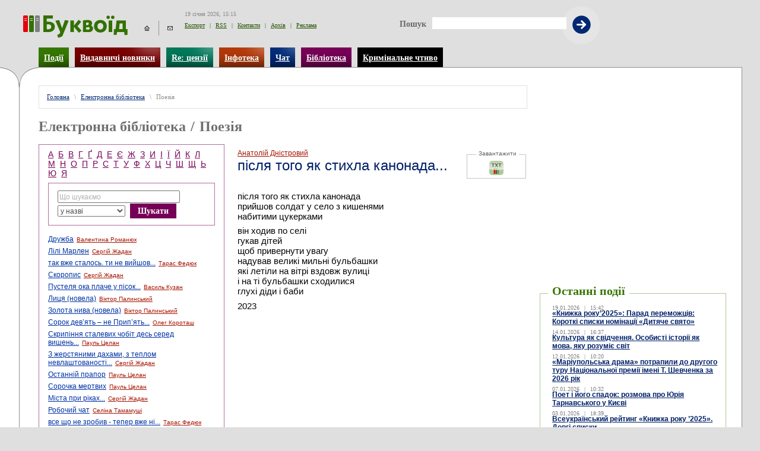

--- FILE ---
content_type: text/html; charset=windows-1251
request_url: http://bukvoid.com.ua/library/anatoliy_dnistroviy/pislya_togo_yak_stihla_kanonada.../
body_size: 8363
content:
<!DOCTYPE html PUBLIC "-//W3C//DTD XHTML 1.0 Transitional//EN" "http://www.w3.org/TR/xhtml1/DTD/xhtml1-transitional.dtd">
<html xmlns="http://www.w3.org/1999/xhtml">
<head>
<meta http-equiv="Content-Type" content="text/html; charset=windows-1251" />
<title>Буквоїд</title>
	<meta name="description" content="Найбільш актуальні події в сфері української літератури. Вся інформація про українських письменників, видавництва, літературні агентства й видавців, а також усе про книжкові мережі й магазини України. Онлайн-бібліотека українських авторів." />
	<meta name="abstract" content="Найбільш актуальні події в сфері української літератури. Вся інформація про українських письменників, видавництва, літературні агентства й видавців, а також усе про книжкові мережі й магазини України. Онлайн-бібліотека українських авторів." />
	<meta name="keywords" content="українська література письменник поет видавництво агентство агент видавець книжкова мережа магазин бібліотека автор украинская литература автор писатель поэт издательство литературное агентство агент издатель издательство книжная сеть магазин онлайн-библиотека произведение" />
	<meta name="page-topic" content="Буквоїд" /> 
	<meta name="title" content="Буквоїд" />
	<meta http-equiv="Cache-control" content="no-cache, must-revalidate" />
	<meta http-equiv="Expires" content="Thu, 01 Jan 1970 00:00:01 GMT" />
	<meta http-equiv="Pragma" content="no cache">
	<link rel="stylesheet" type="text/css" href="/main.css" />
	<link rel="shortcut icon" href="/favicon.ico"> 
	<script type="text/javascript" src="/_js/yahoo-dom-event.js"></script>
	<script type="text/javascript" src="/_js/connection.js"></script>
	<script type="text/javascript" src="/_js/animation.js"></script> 
	<script type="text/javascript" src="/_js/common.js"></script>  
	<script type="text/javascript" src="/_js/overlib_mini.js"></script>  
<script language="javascript"> 
<!-- 
if (navigator.appName == "Opera") 
	{ document.write('<style>@import "/opera.css"</style>') }
//-->
</script>
	<link rel="alternate" type="application/rss+xml" title="RSS (повна стрічка)" href="http://bookvoid.com.ua/export/rss/all.xml" />
	<meta name='yandex-verification' content='5264f6de485457c0' />
</head>
<body id="body">
<div style="text-align:center;margin:0;">
<!-- kokotuha was here //-->  
</div>
<dl class="icon-links">
 <dd><a href="/"><img src="/_img/icon-home.gif" width="38" height="25" /></a></dd>
 <dt><a href="/contact/"><img src="/_img/icon-mail.gif" width="38" height="25" /></a></dt>
</dl>
<div id="overDiv" style="position:absolute; visibility:hidden; z-index:1000;width:150px;"></div>
<div class="top clear">
 <dl>
 <dd class="logo">
  <a href="/"><img src="/_img/logo.gif" width="176" height="38" /></a>
 </dd>
 <dd class="links">
  <dl>
   <dt>
<nobr><script language="JavaScript">
<!--
var Da = new Date();
var dD = Da.getDate()<10?'0'+Da.getDate():Da.getDate();
var mM = Da.getMonth();
var Yy = Da.getFullYear();
var Hh = Da.getHours()<10?'0'+Da.getHours():Da.getHours();
var iI = Da.getMinutes()<10?'0'+Da.getMinutes():Da.getMinutes();
var dOW = Da.getDay();
var wdn = Array("Неділя","Понеділок","Вівторок","Середа","Четверг","П'ятниця","Субота");
var mnn = Array('січня','лютого','березня','квітня','травня','червня','липня','серпня','вересня','жовтня','листопада','грудня');
document.write(dD+" "+mnn[mM]+" "+Yy+', '+Hh+':'+iI);
//-->
</script></nobr>
	</dt>
   <dd><a href="/export/">Експорт</a></dd>
   <dd><span class="pipe">|</span><a href="/rss/">RSS</a></dd>
   <dd><span class="pipe">|</span><a href="/contact/">Контакти</a></dd>
   <dd><span class="pipe">|</span><a href="/archive/">Архів</a></dd>
   <dd><span class="pipe">|</span><a href="/advertize/">Реклама</a></dd>
  
  </dl>
 </dd>
 <dd class="search">
<form action="/search/" method="GET" onsubmit="if(search.value=='') {alert('Введіть декілька символів для пошуку!'); search.focus(); return false;} return true;" style="display:inline;">Пошук<input type="text" name="search" /><input type="submit" value="" class="submit" alt="Пошук" /></form>  
 </dd>
 </dl>
</div>
<dl class="menu clear">
 <dd class="p1"><a href="/events/">Події</a></dd>
 <dd class="p2"><a href="/news/">Видавничі новинки</a></dd>
 <dd class="p3"><a href="/reviews/">Re: цензії</a></dd>
 <dd class="p4"><a href="/info/">Інфотека</a></dd>
 <dd class="p5"><a href="/chat/">Чат</a></dd>
 <dd class="p6"><a href="/library/">Бібліотека</a></dd>
 <!-- <dd class="p8"><a href="/shop/">Магазин</a></dd> -->
 <dd class="p10"><a href="/criminal/" target="_blank">Кримінальне чтиво</a></dd>
 <!-- <dd class="p9"><noindex><a href="http://bookland.com" target="_blank" rel="nofollow">Bookland</a></noindex></dd> -->
</dl>  
<div style="padding-right:30px;">
<div class="main">
<div class="main-line">
	<img src="/_img/book-top.gif" width="68" height="34" class="book-top" />
	<div class="clear">
		<div class="column-1 column-nm">
			<div class="column-1-in">
				<div class="status">
					<a href="/">Головна</a><span class="pipe">\</span><a href="/library/">Електронна бібліотека</a><span class="pipe">\</span>Поезія
				</div>
				<div class="h-m4">
					<h1>Електронна бібліотека<span class="pipe">/</span>Поезія</h1>
				</div>
			</div>    
			<div class="column-4-in column">
<div class="bordered-block-4 search-form sf2 alphabet clear">
 <div class="clear">
<a href="/library/search/?let=А">А</a>
<a href="/library/search/?let=Б">Б</a>
<a href="/library/search/?let=В">В</a>
<a href="/library/search/?let=Г">Г</a>
<a href="/library/search/?let=Ґ">Ґ</a>
<a href="/library/search/?let=Д">Д</a>
<a href="/library/search/?let=Е">Е</a>
<a href="/library/search/?let=Є">Є</a>
<a href="/library/search/?let=Ж">Ж</a>
<a href="/library/search/?let=З">З</a>
<a href="/library/search/?let=И">И</a>
<a href="/library/search/?let=І">І</a>
<a href="/library/search/?let=Ї">Ї</a>
<a href="/library/search/?let=Й">Й</a>
<a href="/library/search/?let=К">К</a>
<a href="/library/search/?let=Л">Л</a>
<a href="/library/search/?let=М">М</a>
<a href="/library/search/?let=Н">Н</a>
<a href="/library/search/?let=О">О</a>
<a href="/library/search/?let=П">П</a>
<a href="/library/search/?let=Р">Р</a>
<a href="/library/search/?let=С">С</a>
<a href="/library/search/?let=Т">Т</a>
<a href="/library/search/?let=У">У</a>
<a href="/library/search/?let=Ф">Ф</a>
<a href="/library/search/?let=Х">Х</a>
<a href="/library/search/?let=Ц">Ц</a>
<a href="/library/search/?let=Ч">Ч</a>
<a href="/library/search/?let=Ш">Ш</a>
<a href="/library/search/?let=Щ">Щ</a>
<a href="/library/search/?let=Ь">Ь</a>
<a href="/library/search/?let=Ю">Ю</a>
<a href="/library/search/?let=Я">Я</a>
 </div>
<form name="frm" action="/library/search/" method="get" onsubmit="if(search.value=='') {alert('Введіть декілька символів для пошуку!'); search.focus(); return false;} return true;" style="display:inline;">
	 <div class="bordered-block-4 search-form sf2 clear">
     <dl>
      <dd><input type="text" name="search" value="Що шукаємо" onfocus="if(this.value=='Що шукаємо') this.value=''" onblur="if(this.value=='') this.value='Що шукаємо'" /></dd>
     </dl>
     <dl>
      <dd>
       <select name="area">
        <option value="title">у назві</option>
        <option value="author">по авторові</option>
        <option value="content">у змісті</option>
        <option value="all">скрізь</option>
       </select>
      </dd>
     </dl>
     <dl>
      <dd><input type="submit" value="Шукати" class="submit" /></dd>
     </dl>
    </div>
</form>
 <dl class="list-12px type-6" style="padding-top:14px;">
<dd><a href="/library/valentina_romanyuk/druzhba/">Дружба</a><span><a href="/library/valentina_romanyuk/">Валентина Романюк</a></span></dd>
<dd><a href="/library/sergiy_zhadan/lili_marlen/">Лілі Марлен</a><span><a href="/library/sergiy_zhadan/">Сергій Жадан</a></span></dd>
<dd><a href="/library/taras_fedyuk/tak_vzhe_stalos._ti_ne_viyshov.../">так вже сталось. ти не вийшов...</a><span><a href="/library/taras_fedyuk/">Тарас Федюк</a></span></dd>
<dd><a href="/library/sergiy_zhadan/skoropis/">Скоропис</a><span><a href="/library/sergiy_zhadan/">Сергій Жадан</a></span></dd>
<dd><a href="/library/vasil_kuzan/pustelya_oka_plache_u_pisok.../">Пустеля ока плаче у пісок...</a><span><a href="/library/vasil_kuzan/">Василь Кузан</a></span></dd>
<dd><a href="/library/viktor_palinskiy/litsya_novela/">Лиця (новела)</a><span><a href="/library/viktor_palinskiy/">Віктор Палинський</a></span></dd>
<dd><a href="/library/viktor_palinskiy/zolota_niva_novela/">Золота нива (новела)</a><span><a href="/library/viktor_palinskiy/">Віктор Палинський</a></span></dd>
<dd><a href="/library/oleg_korotash/sorok_devyat_-_ne_pripyat.../">Сорок дев’ять – не Прип’ять...</a><span><a href="/library/oleg_korotash/">Олег Короташ</a></span></dd>
<dd><a href="/library/paul_tselan/skripinnya_stalevih_chobit_des_sered_vishen.../">Скрипіння сталевих чобіт десь серед вишень...</a><span><a href="/library/paul_tselan/">Пауль Целан</a></span></dd>
<dd><a href="/library/sergiy_zhadan/z_zherstyanimi_dahami_z_teplom_nevlashtovanosti.../">З жерстяними дахами, з теплом невлаштованості...</a><span><a href="/library/sergiy_zhadan/">Сергій Жадан</a></span></dd>
<dd><a href="/library/paul_tselan/ostanniy_prapor/">Останній прапор</a><span><a href="/library/paul_tselan/">Пауль Целан</a></span></dd>
<dd><a href="/library/paul_tselan/sorochka_mertvih/">Сорочка мертвих</a><span><a href="/library/paul_tselan/">Пауль Целан</a></span></dd>
<dd><a href="/library/sergiy_zhadan/mista_pri_rikah.../">Міста при ріках...</a><span><a href="/library/sergiy_zhadan/">Сергій Жадан</a></span></dd>
<dd><a href="/library/selina_tamamushi/robochiy_chat/">Робочий чат</a><span><a href="/library/selina_tamamushi/">Селіна Тамамуші</a></span></dd>
<dd><a href="/library/taras_fedyuk/vse_shcho_ne_zrobiv_-_teper_vzhe_ni.../">все що не зробив - тепер вже ні...</a><span><a href="/library/taras_fedyuk/">Тарас Федюк</a></span></dd>
<dd><a href="/library/taras_fedyuk/shablya_siva_svit_irzhaviy.../">шабля сива світ іржавий...</a><span><a href="/library/taras_fedyuk/">Тарас Федюк</a></span></dd>
<dd><a href="/library/taras_fedyuk/zustrinemos_v_kiievi_mila_nedivlyachis_na.../">зустрінемось в києві мила недивлячись на...</a><span><a href="/library/taras_fedyuk/">Тарас Федюк</a></span></dd>
<dd><a href="/library/oleg_kotsarev/vash_plyazh_nash_plyazh_vash/">ВАШ ПЛЯЖ НАШ ПЛЯЖ ВАШ</a><span><a href="/library/oleg_kotsarev/">Олег Коцарев</a></span></dd>
<dd><a href="/library/oleg_kotsarev/tato_prosiv_zayti.../">тато просив зайти...</a><span><a href="/library/oleg_kotsarev/">Олег Коцарев</a></span></dd>
<dd><a href="/library/oleg_kotsarev/bile_svitlo_tila.../">біле світло тіла...</a><span><a href="/library/oleg_kotsarev/">Олег Коцарев</a></span></dd>
<dd><a href="/library/oleg_kotsarev/pochinayetsya/">ПОЧИНАЄТЬСЯ</a><span><a href="/library/oleg_kotsarev/">Олег Коцарев</a></span></dd>
<dd><a href="/library/oleg_kotsarev/dobre_azh_divno.../">добре аж дивно...</a><span><a href="/library/oleg_kotsarev/">Олег Коцарев</a></span></dd>
<dd><a href="/library/oleg_kotsarev/obyekt_vognik/">ОБ’ЄКТ ВОГНИК</a><span><a href="/library/oleg_kotsarev/">Олег Коцарев</a></span></dd>
<dd><a href="/library/oleg_kotsarev/kolir/">КОЛІР?</a><span><a href="/library/oleg_kotsarev/">Олег Коцарев</a></span></dd>
<dd><a href="/library/oleg_kotsarev/zhitniy_kit/">ЖИТНІЙ КИТ</a><span><a href="/library/oleg_kotsarev/">Олег Коцарев</a></span></dd>
<dd><a href="/library/oleg_kotsarev/brati_smittya/">БРАТИ СМІТТЯ</a><span><a href="/library/oleg_kotsarev/">Олег Коцарев</a></span></dd>
<dd><a href="/library/oleg_kotsarev/portret_kafe_zzadu/">ПОРТРЕТ КАФЕ ЗЗАДУ</a><span><a href="/library/oleg_kotsarev/">Олег Коцарев</a></span></dd>
<dd><a href="/library/oleg_kotsarev/zaydit_zayizdit/">ЗАЙДІТЬ ЗАЇЗДІТЬ</a><span><a href="/library/oleg_kotsarev/">Олег Коцарев</a></span></dd>
<dd><a href="/library/sergiy_zhadan/htos_sprobuie_prodati_tse_yak_peremogu.../">Хтось спробує продати це як перемогу...</a><span><a href="/library/sergiy_zhadan/">Сергій Жадан</a></span></dd>
<dd><a href="/library/sergiy_zhadan/nerozbirlivo_i_nechitko.../">Нерозбірливо і нечітко...</a><span><a href="/library/sergiy_zhadan/">Сергій Жадан</a></span></dd>
<dd><a href="/library/yuriy_gundariev/triumfalna_arka/">Тріумфальна арка</a><span><a href="/library/yuriy_gundariev/">Юрій Гундарєв</a></span></dd>
<dd><a href="/library/yuriy_gundariev/chuttya/">Чуття</a><span><a href="/library/yuriy_gundariev/">Юрій Гундарєв</a></span></dd>
<dd><a href="/library/yuriy_gundariev/muza/">Муза</a><span><a href="/library/yuriy_gundariev/">Юрій Гундарєв</a></span></dd>

 </dl>
</div>
  
			</div>
			<div class="column-5-in column">
				<div class="text-block">
<div style="margin-bottom:8px;">
  
</div>
					<div class="author"><a href="/library/anatoliy_dnistroviy/">Анатолій Дністровий</a></div>
					<div class="name"><a href="./">після того як стихла канонада...</a></div>
					<div class="download-but">
						<div class="download-block bb-tm type-2">
							<h6>Завантажити</h6>
							<a href="/library/_txt/anatoliy_dnistroviy/pislya_togo_yak_stihla_kanonada.../"><img src="/_img/but_txt.jpg" width="24" height="24" /></a>
							<a href="/library/_fb2/anatoliy_dnistroviy/pislya_togo_yak_stihla_kanonada.../" class="is_hidden"><img src="/_img/but_fb2.jpg" width="24" height="24" /></a>
						</div>
					</div>


					<p><div class="x11i5rnm xat24cr x1mh8g0r x1vvkbs xtlvy1s x126k92a" style="margin: 0.5em 0px 0px; overflow-wrap: break-word; white-space-collapse: preserve; font-family: system-ui, -apple-system, &acute;system-ui&acute;, &acute;.SFNSText-Regular&acute;, sans-serif; color: #050505; font-size: 15px;">
<div style="font-family: inherit;" dir="auto">після того як стихла канонада</div>
<div style="font-family: inherit;" dir="auto">прийшов солдат у село з кишенями</div>
<div style="font-family: inherit;" dir="auto">набитими цукерками</div>
</div>
<div class="x11i5rnm xat24cr x1mh8g0r x1vvkbs xtlvy1s x126k92a" style="margin: 0.5em 0px 0px; overflow-wrap: break-word; white-space-collapse: preserve; font-family: system-ui, -apple-system, &acute;system-ui&acute;, &acute;.SFNSText-Regular&acute;, sans-serif; color: #050505; font-size: 15px;">
<div style="font-family: inherit;" dir="auto">він <span style="font-family: inherit;"><a></a></span>ходив по селі</div>
<div style="font-family: inherit;" dir="auto">гукав дітей</div>
<div style="font-family: inherit;" dir="auto">щоб привернути увагу</div>
<div style="font-family: inherit;" dir="auto">надував великі мильні бульбашки</div>
<div style="font-family: inherit;" dir="auto">які летіли на вітрі вздовж вулиці</div>
<div style="font-family: inherit;" dir="auto">і на ті бульбашки сходилися</div>
<div style="font-family: inherit;" dir="auto">глухі діди і баби</div>
</div>
<div class="x11i5rnm xat24cr x1mh8g0r x1vvkbs xtlvy1s x126k92a" style="margin: 0.5em 0px 0px; overflow-wrap: break-word; white-space-collapse: preserve; font-family: system-ui, -apple-system, &acute;system-ui&acute;, &acute;.SFNSText-Regular&acute;, sans-serif; color: #050505; font-size: 15px;">
<div style="font-family: inherit;" dir="auto">2023</div>
</div></p>
					<p><a href="1.html" class="is_hidden">читати</a></p>


				</div>
			</div>
		</div>
		<div class="column-2 column">
			<div class="banner-240x350" align="center">
<noindex>
<script type="text/javascript"><!--
google_ad_client = "pub-4675017489319418";
google_ad_slot = "3390000313";
google_ad_width = 240;
google_ad_height = 60;
//-->
</script>
<script type="text/javascript" src="http://pagead2.googlesyndication.com/pagead/show_ads.js"></script>

<div><img src="/_img/px.gif" width="1" height="10" border="0" alt=""></div>

<script async src="https://pagead2.googlesyndication.com/pagead/js/adsbygoogle.js"></script>
<!-- Bukvoid 240x350(adaptive) -->
<ins class="adsbygoogle" 
style="display:block" 
data-ad-client="ca-pub-4675017489319418" 
data-ad-slot="7141485047" 
data-ad-format="auto" 
data-full-width-responsive="true"></ins>
<script>
(adsbygoogle = window.adsbygoogle || []).push({});
</script>

<!-- div style="margin-top: 20px;"><a href="https://vivat-book.com.ua/?utm_source=media&utm_medium=baner_bukvoid_09_07_09_08&utm_campaign=bukvoid_09_07_09_08" target="_blank"><img src="/_img/banner_vivat.png" alt="" width="240" height="350" border="0"></a></div //-->

<!-- div style="margin-bottom: 10px;"><a href="https://www.youtube.com/watch?v=-iWl0VjzVG0" target="_blank"><img src="/_img/LaPromesseDeLaube-240x350-bukvoid.png" alt="ОБІЦЯНКА НА СВІТАНКУ / LA PROMESSE DE L'AUBE" width="240" height="350" border="0"></a></div //-->

<!-- div style="margin-bottom: 10px;"><a href="http://bukvoid.com.ua/book/haribda.html?fbclid=IwAR0TapjZ2Ut547fNnH2EwLmvscZtSKk6YbGHMK_cYOsXJoqcNr3AddKU7nM"><img src="/book/haribda240x350.jpg" alt="Ольга Ансимова. «Между Путиным и Харибдой»" width="240" height="350" border="0"></a></div //-->

<!-- div style="margin-bottom: 10px;"><a href="http://cherkasybookfest.org.ua/" target="_blank"><img src="/CHEbookFEST1_240Х350.gif" alt="Третій Черкаський книжковий фестиваль 'Перехрестя культур'" width="240" height="350" border="0"></a></div //-->  
			</div>
   <div class="bordered-block-1 bb-tm type-2">
    <h2>Останні події</h2>
    <dl class="list-12px">
	<dd><div>19.01.2026<span class="pipe">|</span>15:42</div><a href="/events/raityng/2026/01/19/154218.html">«Книжка року’2025»:  Парад переможців: Короткі списки номінації «Дитяче свято»</a></dd>
<dd><div>14.01.2026<span class="pipe">|</span>16:37</div><a href="/events/culture/2026/01/14/163729.html">Культура як свідчення. Особисті історії як мова, яку розуміє світ</a></dd>
<dd><div>12.01.2026<span class="pipe">|</span>10:20</div><a href="/events/culture/2026/01/12/102028.html">«Маріупольська драма» потрапили до другого туру Національної премії імені Т. Шевченка за 2026 рік</a></dd>
<dd><div>07.01.2026<span class="pipe">|</span>10:32</div><a href="/events/meetings/2026/01/07/103222.html">Поет і його спадок: розмова про Юрія Тарнавського у Києві</a></dd>
<dd><div>03.01.2026<span class="pipe">|</span>18:39</div><a href="/events/raityng/2026/01/03/183914.html">Всеукраїнський рейтинг «Книжка року ’2025». Довгі списки</a></dd>
<dd><div>23.12.2025<span class="pipe">|</span>16:44</div><a href="/events/raityng/2025/12/23/164453.html">Найкращі українські книжки 2025 року за версією Українського ПЕН</a></dd>
<dd><div>23.12.2025<span class="pipe">|</span>13:56</div><a href="/events/raityng/2025/12/23/135646.html">«Вибір Читомо-2025»: оголошено найкращу українську прозу року</a></dd>
<dd><div>23.12.2025<span class="pipe">|</span>13:07</div><a href="/events/pesentation/2025/12/23/130731.html">В «Основах» вийде збірка українських народних казок, створена в колаборації з Guzema Fine Jewelry</a></dd>
<dd><div>23.12.2025<span class="pipe">|</span>10:58</div><a href="/events/ukraine/2025/12/23/105847.html">“Піккардійська Терція” з прем’єрою колядки “Зірка на небі сходить” у переддень Різдва</a></dd>
<dd><div>23.12.2025<span class="pipe">|</span>10:53</div><a href="/events/bookmarket/2025/12/23/105305.html">Новий роман Макса Кідрука встановив рекорд ще до виходу: 10 тисяч передзамовлень</a></dd>

    </dl>
   </div>
   <div class="bordered-block-1 type-2 all-novelties">
    <span><a href="/events/">Всі події</a></span>
   </div>  
<!-- novinator was here -->

<div style="clear: both;"></div><br />

<!-- kinoafisha was here /-->
 
<div style="clear: both;"></div><br />

<!--<div><center><a href="http://www.vobu.com.ua/"><img src="/_img/19_12_14120x600.gif" width="120" height="600" border="0" alt=""></a></center></div>-->
 
		</div>
	</div>
<noindex>
 <div class="bordered-block-1 bb-3 column-wide">
  <h1>Партнери</h1>
                                                                      
<table width="98%" align="center" cellpadding="0" cellspacing="0">
     <tr>
     <td align="center">                                                                
                                             
 
</td><td align="center">
 
</td><td align="center">
 
</td><td align="center">
 
</td><td align="center">

</td>
</tr>
</table>                                                                    
<br /><br />


</div>
</noindex>
  
</div>
</div>
</div>

<!--check code-->
<style>
#_linkss {font-size:7pt;padding:0px 30px 0px 65px;color: #999999;}
#_linkss a:link, #_linkss a:visited {text-decoration: none; color: #9999cc;}
</style>
<dl id="_linkss">
<!-- service stopped -->
</dl>
  
<dl class="footer clear">
<noindex>
 <dt>
<!-- I.UA counter --><a href="http://www.i.ua/" target="_blank" onclick="this.href='http://i.ua/r.php?36280';" title="Rated by I.UA">
<script type="text/javascript" language="javascript"><!--
iS='<img src="http://r.i.ua/s?u36280&p257&n'+Math.random();
iD=document;iD.cookie="iua=1";if(iD.cookie)iS+='&c1';
try{iHP=document.body.firstChild;
iHP.style.behavior="url('#default#homePage')";
iHP.addBehavior('#default#homePage');
if (iHP.isHomePage(window.location.href))iS+='&o1';
} catch (e) { }
iS+='&d'+(screen.colorDepth?screen.colorDepth:screen.pixelDepth)
+"&w"+screen.width+'&h'+screen.height
iT=iD.referrer.slice(7);iH=window.location.href.slice(7);
((iI=iT.indexOf('/'))!=-1)?(iT=iT.substring(0,iI)):(iI=iT.length);
if(iT!=iH.substring(0,iI))iS+='&f'+escape(iD.referrer.slice(7))
iS+='&r'+escape(iH);
iD.write(iS+'" border="0" width="88" height="31" />');
//--></script></a><!-- End of I.UA counter -->
 </dt>

 <dt><!--bigmir)net TOP 100-->
<script type="text/javascript" language="javascript"><!--
bmN=navigator,bmD=document,bmD.cookie='b=b',i=0,bs=[],bm={v:16805246,s:16805246,t:3,c:bmD.cookie?1:0,n:Math.round((Math.random()* 1000000)),w:0};
for(var f=self;f!=f.parent;f=f.parent)bm.w++;
try{if(bmN.plugins&&bmN.mimeTypes.length&&(x=bmN.plugins['Shockwave Flash']))bm.m=parseInt(x.description.replace(/([a-zA-Z]|s)+/,''));
else for(var f=3;f<20;f++)if(eval('new ActiveXObject("ShockwaveFlash.ShockwaveFlash.'+f+'")'))bm.m=f}catch(e){;}
try{bm.y=bmN.javaEnabled()?1:0}catch(e){;}
try{bmS=screen;bm.v^=bm.d=bmS.colorDepth||bmS.pixelDepth;bm.v^=bm.r=bmS.width}catch(e){;}
r=bmD.referrer.slice(7);if(r&&r.split('/')[0]!=window.location.host){bm.f=escape(r);bm.v^=r.length}
bm.v^=window.location.href.length;for(var x in bm) if(/^[vstcnwmydrf]$/.test(x)) bs[i++]=x+bm[x];
bmD.write('<a href="http://www.bigmir.net/" target="_blank" onClick="img=new Image();img.src=&quot;http://www.bigmir.net/?cl=16805246&quot;;"><img src="http://c.bigmir.net/?'+bs.join('&')+'"  width="88" height="31" border="0" alt="bigmir)net TOP 100" title="bigmir)net TOP 100"></a>');
//-->
</script>
<noscript>
<a href="http://www.bigmir.net/" target="_blank"><img src="http://c.bigmir.net/?v16805246&s16805246&t3" width="88" height="31" alt="bigmir)net TOP 100" title="bigmir)net TOP 100" border="0" /></a>
</noscript>
<!--bigmir)net TOP 100--></dt>

<dt>
<script type="text/javascript">
 var _gaq = _gaq || [];
 _gaq.push(['_setAccount', 'UA-19756637-1']);
 _gaq.push(['_trackPageview']);
 (function() {
  var ga = document.createElement('script'); ga.type = 'text/javascript'; ga.async = true;
  ga.src = ('https:' == document.location.protocol ? 'https://ssl' : 'http://www') + '.google-analytics.com/ga.js';
  var s = document.getElementsByTagName('script')[0];
  s.parentNode.insertBefore(ga, s);
 })();
</script>
</dt>

<dt style="font-size:7pt;">
Copyright © 2008 Буквоїд<br />
Твори друкуються з дозволу авторів.<br />
Усі права застережені.<br />
<a href=http://NetAgency.com.ua><b>Розробка сайту:</b> NetAgency</a>.

</dt>
</noindex>  
 <dd>
  <a href="/export/">Експорт</a>
  <span class="pipe">|</span>
  <a href="/rss/">RSS</a>
  <span class="pipe">|</span>
  <a href="/contact/">Контакти</a>
  <span class="pipe">|</span>
  <a href="/archive/">Архів</a>
  <span class="pipe">|</span>
  <a href="/advertize/">Реклама</a>
  
 </dd>
 <dd>
  <p>
   <a href="#" onclick="javascript:addBookmark(document.title,location.href);return false;">Додати в вибране</a>
   <span class="pipe">|</span>
   <a href="#" onClick="this.style.behavior='url(#default#homepage)';this.setHomePage(location.href); return false;">Зробити стартовою</a>
  </p>
 </dd>
</dl>
</body>
</html>

--- FILE ---
content_type: text/html; charset=utf-8
request_url: https://www.google.com/recaptcha/api2/aframe
body_size: 267
content:
<!DOCTYPE HTML><html><head><meta http-equiv="content-type" content="text/html; charset=UTF-8"></head><body><script nonce="rU1LFWdu9qIdtPHG_1hBwA">/** Anti-fraud and anti-abuse applications only. See google.com/recaptcha */ try{var clients={'sodar':'https://pagead2.googlesyndication.com/pagead/sodar?'};window.addEventListener("message",function(a){try{if(a.source===window.parent){var b=JSON.parse(a.data);var c=clients[b['id']];if(c){var d=document.createElement('img');d.src=c+b['params']+'&rc='+(localStorage.getItem("rc::a")?sessionStorage.getItem("rc::b"):"");window.document.body.appendChild(d);sessionStorage.setItem("rc::e",parseInt(sessionStorage.getItem("rc::e")||0)+1);localStorage.setItem("rc::h",'1768835728947');}}}catch(b){}});window.parent.postMessage("_grecaptcha_ready", "*");}catch(b){}</script></body></html>

--- FILE ---
content_type: text/css
request_url: http://bukvoid.com.ua/main.css
body_size: 6263
content:
body { font:normal 90% Arial, Helvetica, sans-serif; color:#000000; background-color:#dfdfdf; min-width:980px; //overflow:hidden;}
/* GLOBAL DEFAULTS */
body, p, dl, dt, dd, h1, h2, h3, h4, table, td, input, textarea, select, option, form { list-style:none; margin:0px; padding:0px; outline:none;} 
dl, dt, dd { display:block;}
input, textarea {}

td { vertical-align:top;}

a { color:#002068;}
a:hover {color:#aa0000;}

img { border:0px;}

h1 { font:bold 170% "Trebuchet MS"; color:#6f6f6f;}
h2 { font:bold 140% "Trebuchet MS";}
h3 { font:bold 125% "Trebuchet MS";}
.h3 { font:bold 73% "Trebuchet MS";}
h4 { font:bold 109% "Trebuchet MS";}

.submit { cursor:pointer;}

.pipe { padding:0 8px;}

.clear:after{ content:"."; display:block; visibility:hidden; clear:both; height:0; font-size:0; line-height:0;}
.clear { display:inline-block;}
/*\*/
.clear { display:block;}
/**/

.icon-links { position:absolute; top:35px; left:229px; z-index:100;}
.icon-links dd, .icon-links dt { float:left;}
.icon-links img { display:block;}
.icon-links dt { border-left:1px #949494 solid;}

.top { padding-left:65px;}
.top dl { //width:100%;}
.top dd { float:left;}
.logo { padding-top:26px; margin-right:96px; margin-left:-26px; _margin-left:0px; _position:relative; _left:-26px;}
.top .links { color:#8c8b8b; padding-top:18px; margin-right:59px; _width:100px;}
.top .links dt { padding-bottom:8px;}
.top .links a, .top .links dd { color:#265400;}
.top .links a:hover { color:#a2a2a2;}
.top .search { font:bold 100% "Trebuchet MS"; color:#686868; padding:26px 16px 18px 0; //padding-top:29px; background:url(/_img/bg-submit-search.gif) no-repeat right 10px;}
.top .search input { border:none; //background-color:#FFFFFF; margin-left:10px; width:226px; height:18px; padding-top:2px;}
.top .search .submit { width:31px; height:31px; padding:0px; background:url(/_img/submit-search.gif) no-repeat left top; //vertical-align:middle; //margin-top:-3px;}

.top .links, .list-14px dt span, .e-l-block .links a, .type-3.list-12px dd div, .ls2 .list-14px .info, .type-2 .list-12px div, .type-4.list-12px div { font:normal 70% Tahoma!important;/*default 10px*/}

.menu { padding:5px 0 0 65px;}
.menu dd { font:bold 100% "Trebuchet MS"; float:left; background-position:left top; background-repeat:no-repeat; padding:9px 9px 11px 9px; margin-right:10px;}
.menu dd a { color:#FFFFFF;}
.menu .p1 { background-image:url(/_img/bg-menu-events-1.gif);}
.menu .p2 { background-image:url(/_img/bg-menu-news-2.gif);}
.menu .p3 { background-image:url(/_img/bg-menu-reviews-3.gif);}
.menu .p4 { background-image:url(/_img/bg-menu-info-4.gif);}
.menu .p5 { background-image:url(/_img/bg-menu-chat-5.gif);}
.menu .p6 { background-image:url(/_img/bg-menu-library-6.gif);}
.menu .p7 { background-image:url(/_img/bg-menu-blogs-7.gif);}
.menu .p8 { background-image:url(/_img/bg-menu-shop-8.gif);}
.menu .p9 { background-color:#37b530;}
.menu .p10 { background-color:#000000;}

.main { border:1px #918f90 solid; border-left:none; position:relative; background:#FFFFFF url(/_img/bg-border.gif) repeat-y 0 top; top:-4px; _width:100%;}
.main-line { padding:30px 0 60px 65px; background:url(/_img/book-bottom.gif) no-repeat 0 bottom; margin-bottom:-1px;}

.book-top, .book-bottom { position:absolute; left:0;}
.book-top { top:-1px;}
.book-bottom { bottom:-1px; _bottom:-2px;}

.column, .column-wide { margin-right:1.8%; _margin-right:1%;}
.column-wide { margin-top:30px; _margin-right:1%;}
.column-nm, .column { float:left; _overflow:hidden;}
.column-nm .column { margin-right:2.5%;}

.column-1 { width:71.2%; _width:71.9%;}
.column-1-in { margin-right:2.5%;}
.column-2-in { width:32.15%; //position:relative; _position:static;}
.column-3-in { width:62.5%; //width:62.7%; _width:62.5%;}
.column-2 { width:26.5%;}
.column-4-in { width:37.1%; _width:36%;}
.column-5-in { width:57.5%; //width:57.5%; _width:57%;}

.d-columns { float:left; width:48%; _width:47%; margin-right:2%;}

.bordered-block-1 { padding:16px 10px 14px 20px; border:1px #c3c3c3 solid; position:relative;}
.bordered-block-1 h2, .bordered-block-1 h3, .bb-3 h1 { position:absolute; top:-16px; left:13px; _top:-15px; _left:-8px; padding:0 7px; background-color:#FFFFFF;}
.bordered-block-1 h3 { top:-14px; _top:-13px; left:8px; _left:-13px;}

.column-3-in .bordered-block-1 { border-width:1px 0 0 0; padding-left:15px; padding-top:11px;}
.column-3-in .type-2 { margin-top:15px;}
.column-3-in .type-2 h3 { color:#316b01;}
.column-3-in .type-2 dd div { padding-top:5px;}
.column-3-in .type-2 a { color:#2f4984;}

.bb-2 { border-color:#dba199; padding-bottom:5px; //padding-bottom:9px;}
.bb-2 h2 { color:#a51300;}

.bb-3 { display: none; border-color:#c5c5c5; padding:20px; padding-bottom:0px; //padding-bottom:20px;}
.bb-3 h1 { color:#6f6f6f; left:-10px; top:-23px; _top:-22px; _left:-30px; padding-bottom:3px;}

.bb-tm { margin-top:30px; _margin-top:40px;}
.banner-240x350.bb-tm { margin:20px 0;}
.banner-240x350-bottom { margin:20px 0;}

.bordered-block-2 { padding:10px; border:10px #ececec solid; position:relative;}
.bordered-block-2 h4 { position:absolute; top:-17px; left:4px; _top:-6px; _left:-4px; padding:0 7px; background-color:#FFFFFF;}

.bordered-block-3 { padding:20px 10px 10px 10px; border:1px #367701 solid; position:relative;}
.bordered-block-3 h3 { position:absolute; top:-15px; left:4px; _top:-14px; _left:-7px; color:#367701; padding:0 6px; background-color:#FFFFFF;}

.bordered-block-4 { padding:15px 15px 10px 15px; border-top:1px #e0b09d solid; position:relative;}
.bordered-block-4 h3 { position:absolute; top:-14px; left:10px; _top:-13px; _left:-1px; padding:0 4px; color:#b23909; background-color:#FFFFFF;}

.fi-block dt { padding-bottom:13px;}
.fi-block dt a { font-weight:bold;}
.fi-block .pic { float:left; margin-right:13px;}
.fi-block .pic img { display:block;}

.bow .block-text { font-size:74%; color:#4c4c4c;}
.bow .block-text b { display:block; padding-bottom:13px;}

.lastart { padding-bottom:20px; //padding-bottom:18px; border-bottom:1px #d3d2d3 solid; margin-bottom:20px;}
.lastart dd, .lastart dt { margin-left:125px; _margin-left:122px;}
.lastart .pic { margin-left:0px!important; padding:0px!important;}
.lastart .pic img { display:block; border:1px solid #afafaf; padding:5px; margin:none;}
.lastart dt, .lastart .info { padding-bottom:6px;}
.lastart dt a { /*font-weight:normal; font-size:125%;*/}
.lastart .block-text { font-size:85%; _height:1px;}
.lastart .block-text p { padding-bottom:14px;}
/*.lastart .pic dl { position:absolute; left:0px; bottom:-59px; padding:26px 0 0 5px;}*/

.single { margin-bottom:0px!important;}
.no-border { border:none;}
.lastart .rubric { color:#FFFFFF; background-color:#FF0000; padding:0 5px; margin-right:10px;}
.no-img dd, .no-img dt { margin-left:0px!important;}

.read-more { color:#0033a5; margin-top:-6px; padding-right:34px; display:block; float:left; background:url(/_img/read-more-link.gif) no-repeat right 3px;}
.read-more-2 { margin-left:7px;}

.rm-link { border:1px #b26e9f solid; padding:10px 15px 12px 15px; margin:15px 0;}
.rm-link a { padding-right:34px; background:url(/_img/read-more-link-5.gif) no-repeat right 3px; font-size:85%; color:#770057;}

.info { font-size:74%; color:#7f7f7f;}
.info a { color:#a51300;}

.h-m1 h1 { margin-top:-18px; padding-bottom:11px; //margin-top:-7px; //padding-bottom:0px; //position:relative; //top:-11px;}
.h-m2 h1 { margin-top:-5px; padding-bottom:13px;}
.h-m3 h1 { margin-top:-5px; padding-bottom:9px;}
.h-m4 h1 { padding:16px 0;}
.pad-l-15px { padding-left:15px;}

.list-11px { font-size:74%; padding:0 0 0 18px; margin:0px;}
.list-11px li:first-child { margin-top:0px;}
.list-11px li { margin:7px 0 0 4px;}

.list-12px { margin-bottom:11px;}
.list-12px dt { font:bold 109% "Trebuchet MS"; color:#d24848; border-bottom:1px #e49191 solid; padding-bottom:1px; margin-bottom:3px;}
.list-12px dd { padding-top:2px;}
.list-12px dd a { font:bold 85% Arial, Helvetica, sans-serif;}
.list-12px dd div { color:#565656; font-size:74%;}

.type-2 { padding-top:13px; border-color:#aec899;}
.type-2 h2 { color:#357500;}
.type-2 span a { color:#357500; background-image:url(/_img/read-more-link-3.gif);}
.type-2 .list-12px { margin-bottom:3px;}
.type-2 .list-12px div { color:#7f7f7f; position:relative; top:3px;}

.type-3 { border-color:#76b6a6; padding-top:5px;}
.type-3 h2, .type-3 h3 { color:#015d45; padding-left:6px;}
.type-3 dd div { color:#7f7f7f; padding-top:11px;}
.type-3 dd a { color:#2f4984;}
.type-3 dd a:hover {color:#aa0000;}

.type-4 div { color:#7f7f7f; padding-top:5px;}
.type-4 div a { font-size:100%; font-family:Tahoma; color:#a51300;}
.type-4 a, .type-6 dd a, .type-5 dd, .type-5 dd a, .type-7 a { font-weight:normal!important;}

.type-5, .type-5 dl { padding-bottom:0px; margin-bottom:0px;}
.type-5 dd { padding-top:2px; padding-bottom:3px;}
.type-5 span { color:#8e8e8e; font-size:74%; padding-left:5px;}
.type-5 .all { padding-top:8px;}
.type-5 .all a { color:#b23909; font-size:74%; padding-right:34px; background:url(/_img/read-more-link-4.gif) no-repeat right 2px;}

.type-6 dd { padding-bottom:4px;}
.type-6 dd a { color:#0033a5;}
.type-6 dd span { font-size:85%; color:#929292; padding-left:5px;}
.type-6 dd span a { color:#A51300;}

.type-7 { padding-top:22px;}
.type-7 dd { padding-bottom:6px;}

.all-novelties { margin-top:-1px; padding-bottom:7px!important; padding-top:4px!important;}
.all-novelties a { font:bold 100% "Trebuchet MS"; color:#740000; padding-right:34px; background:url(/_img/read-more-link-2.gif) no-repeat right 5px;}

.list-14px .info { padding-top:12px;}
.list-14px dt span { padding-top:5px; //padding-top:3px; display:block;}

.bordered-block-3 .list-14px dt a, .ls1 dt a { color:#0033a5;}

.ls1 { border-color:#c5856b;}
.ls1 h2 { color:#9f3308;}
.ls1 { padding-top:14px;}
.ls1 dt { padding:4px 0 2px 0;}

.ls2 { padding-top:4px; border-color:#c799ba;}
.ls2 h2 { color:#720053;}
.ls2 .list-14px dt { padding-top:10px;}
.ls2 .list-14px dt a { font-weight:normal; color:#002068;}
.ls2 .list-14px .info, .ls3 .info { padding-top:2px;}

.ls3 { padding:21px 0 0 0;}
.ls3 .info { padding-bottom:6px;}

.cs1 ol, .cs2 ol { color:#000000;}
.cs1, .cs2 { margin-bottom:25px;}
.cs1, .cs1 a { color:#367701;}
.cs2 { color:#a51300;}
.cs2 a { color:#0033a5;}

.cs3 { border-color:#d19999; padding:14px 20px 2px 20px;}
.cs3 h2 { color:#8d0000;}
.cs3 h3 { color:#8d0000;}

.column-3-in .cs3 div a { color:#b41f01; font-size:100%; font-weight:normal;}

.lib-list { //padding-bottom:15px;}
.lib-list dd, .lib-list dt { margin-left:0px;}
.lib-list dd { margin-bottom:6px;}
.lib-list .read-more { margin-top:6px;}

.announce-block { border:1px #a0a0a0 solid; height:129px; position:relative; margin-bottom:25px;}
.announce-block p.chatDate, .announce-block p.chatName { position:absolute;}
.announce-block p.chatDate { padding:1px 5px 3px 5px; top: 20px; left: 0; background-color:#a0a0a0; color:#FFFFFF; font:bold 102% "Trebuchet MS"; letter-spacing:0px; float: left}
.announce-block p.chatName { padding-left:12px; top: 55px; left: 0; text-align: left; font-weight:bold; float: left; clear: left; padding-right: 120px; width: 70%;}
.announce-block p.chatName span { text-align:left; font:bold 180% "Trebuchet MS";}
.announce-block img { display:block;}

.auth-col div { font-size:85%; padding:6px 0 11px 0;}
.auth-col .lastart { border:none; padding-bottom:0px; margin-bottom:0px;}
.auth-col .lastart .pic { border-color:#cfcfcf; padding:3px;}
.auth-col .lastart dd, .auth-col .lastart dt { margin-left:96px; _margin-left:93px;}
.auth-col .lastart .info b { display:block;}

.status, .pager { border:1px #e1e1e1 solid;}

.poll-block dt { font-size:109%; padding-bottom:11px;}
.poll-block dd { font-size:85%; padding:0 0 6px 14px; //padding-bottom:2px;}
.poll-block dd input { margin:0 8px 0 0; //margin:0 4px 0 -4px; position:relative; top:1px; _left:-4px;}
.poll-block dd .submit { position:static; width:100px; height:30px; text-align:center; vertical-align:middle; background-color:#a51300; border:1px #441813 solid; border-width:0 1px 1px 0; font:normal 100% Tahoma; color:#FFFFFF; margin:10px 0 3px 0; //margin:12px 0 7px 0;}
.poll-block dd a { color:#0033a5;}

.partners-list dd { float:left; margin-right:20px; margin-bottom:20px;}
.partners-list * { display:block;}

.footer { padding:32px 30px 50px 65px; _padding-right:20px;}
.footer dt { float:right; margin-left:7px;}
.footer dd { font-size:85%;}
.footer dd p { font-size:87%; padding-top:20px;}
.footer dd a { color:#000000;}
.footer .pipe { padding:0 5px;}

.status { font:normal 74% Tahoma; color:#8f8f8f; padding:13px;}
.status a { color:#032c76;}
.status a:hover { color:#aa0000;}

.e-l-block { border:none; padding-bottom:0px;}
.e-l-block .pic { padding:5px;}
.e-l-block dd, .e-l-block dt { margin-left:91px; _margin-left:88px;}
.e-l-block .info { padding-bottom:3px;}
.e-l-block .links { margin-top:3px; margin-left:7px;}
.e-l-block .links a { color:#357600; padding-left:19px; background-repeat:no-repeat; background-position:left 3px; margin-right:19px;}
.e-l-block .links a:hover { color:#65c914;}
.e-l-block .is_video { background-image:url(/_img/icon-video.gif);}
.e-l-block .is_audio { background-image:url(/_img/icon-audio.gif);}
.e-l-block .is_photo { background-image:url(/_img/icon-photo.gif); margin-right:0px;}

.pager { margin-top:40px;}
.pager a, .pager span { display:block; float:left; padding:3px 10px;}
.pager a { font:normal 125% "Trebuchet MS"; color:#0033a5; padding-top:5px;}
.pager span { font:bold 170% "Trebuchet MS"; background-color:#e1e1e1;}

.pager2 { margin-left:-4px;}
.pager2 a, .pager2 span { display:block; float:left; font:normal 85% Arial, Helvetica, sans-serif; padding:0 5px 1px 5px;}
.pager2 a { color:#0034a8;}
.pager2 span { color:#717171; font-weight:bold; border:1px #717171 solid; margin:0 4px;}

.partners-links { padding-bottom:5px; border-color:#a1a1a1;}
.partners-links h2 { color:#636363;}
.partners-links dl { margin-bottom:10px;}
.partners-links dd a { font-size:85%; color:#636363;}

.text-block {}
.text-block p { padding-bottom:14px; color:#666666;}
/*.text-block p:first-child { padding:0px;}*/
.text-block div h2 { font-family:Arial, Helvetica, sans-serif; font-weight:normal; margin-bottom:13px;}
.text-block div h4 { border-bottom:1px #a1a1a1 solid; padding:3px 0 2px 0; margin-bottom:8px;}
.text-block .pic { margin-right:20px!important; margin-bottom:15px!important; position:relative;/*ie6???*/}
.text-block .pic img { margin:1px;}
.text-block .ht2 h4 { border-color:#cc7f7f; color:#9a0000; padding-top:22px; margin-bottom:14px;}
.text-block .lastart { margin-bottom:5px;}
.text-block .lastart dt { font-weight:bold; font-size:85%; padding:0px;}
.text-block .lastart div.announce { font-weight:bold; font-size:85%;}
.text-block .lastart dd, .text-block .lastart dt { margin-left:0px;}
.text-block .type-4 { padding-bottom:13px;}
.font-12px { font-size:85%;}
.text-block .gallery-thumbnails { padding-top:23px;}
.text-block .writer { margin-top:13px;}
.text-block .writer .pic { margin-bottom:30px!important;}
.text-block .author { font:normal 85% Arial, Helvetica, sans-serif; color:#7f7f7f;}
.text-block .author a { color:#A51300;}
.text-block .name { font:normal 170% Arial, Helvetica, sans-serif; color:#000000; margin-bottom:7px; margin-right: 105px;}
.text-block .name a { text-decoration: none;}
.text-block p br {margin-bottom:10px;}

.text-block .pager { border:none; margin:0 0 11px 0;}
.text-block .pager a, .text-block .pager span { padding:2px 7px;}
.text-block .pager a { font-size:85%; padding-top:5px;}
.text-block .pager span { font-size:125%;}

.wcontacts { background-color:#eaeaea; padding:9px 15px 15px 15px; margin-bottom:15px;}
.wcontacts h4 { color:#8c8c8c; padding-bottom:6px;}
.wcontacts dd { font-size:85%;}
.wcontacts dd b { display:block; float:left; width:60px;}
.wcontacts dd a { color:#000000;}

.hot-menu { border:1px #b8b8b8 solid; padding:4px 14px 11px 14px;/* margin-top:15px;*/}
.hot-menu dd, .hot-menu dt { padding-top:2px;}
.hot-menu dt { float:left;}
.hot-menu dd a, .hot-menu dt a { font:normal 74% Tahoma; color:#626262; background-position:left 4px; background-repeat:no-repeat; padding-left:17px;}
.hot-menu a:hover { color:#aa0000;}
.hot-menu .L1 a { background-image:url(/_img/icon-comment.gif);}
.hot-menu .L2 a { background-image:url(/_img/icon-save-bookmark.gif);}
.hot-menu .L3 a { background-image:url(/_img/icon-print.gif); background-position:left 3px;}
.hot-menu .L4 a { background-image:url(/_img/icon-use-for-forum.gif); padding-bottom:2px;}
.hot-menu .L5 a { background-image:url(/_img/icon-send.gif); background-position:left 3px;}
.L1, .L3, .L5 { width:135px;}

.search-form { border:1px #446198 solid;}
.search-form h3 { color:#002873;}
.search-form dl { float:left;}
.search-form dl dt { color:#666666; font:normal 74% Tahoma; padding-bottom:2px;}
.search-form dl input { padding:1px; width:145px; height:15px; margin-right:5px; font-size:85%; font-family:Arial, Helvetica, sans-serif; color:#565656;}
.search-form dl select { height:19px; width:114px; margin-right:5px; color:#333333; font:normal 85% Arial, Helvetica, sans-serif;}
.search-form dl .submit { border:none; background-color:#002873; width:63px; height:26px; font:normal 85% "Trebuchet MS"; color:#FFFFFF; position:relative; top:-3px;}

.sf2 { border-color:#b26e9f; padding-top:8px; padding-bottom:4px;}
.sf2 dl dd select { color:#4c4c4c; margin-right:8px;}
.sf2 dl dd input { color:#b2b2b2; font:normal 85% Arial, Helvetica, sans-serif; margin-right:8px; width:200px;}
.sf2 dl dd .submit { background-color:#760057; font-weight:bold; font-size:100%; width:78px; height:25px;}

.sf3 input { width:122px!important; margin-right:0px!important;}
.sf3 select { width:128px!important;}
.sf3 .submit { width:65px!important;}

.alphabet div { padding-bottom:8px;}
.alphabet div b, .alphabet div a { display:block; float:left; text-transform:uppercase; margin-right:8px;}
.alphabet div b { color:#4c4c4c;}
.alphabet div a { color:#770057;}
.alphabet dl { padding-top:4px;}

.comments { border-top:1px #b2b2b2 dashed; font-family:Tahoma; color:#626262; margin:10px 0;}
.comments dt { font-size:70%; padding-top:6px;}
.comments dt b { color:#000000;}
.comments dd { font-size:74%; border-bottom:1px #b2b2b2 dashed; padding-bottom:7px;}

.add-form { color:#626262; padding-top:20px;}
.add-form .title { font:bold 85% Arial, Helvetica, sans-serif; padding-bottom:6px;}
.add-form span { display:block; padding:4px 0 3px 2px; font:normal 74% Tahoma;}
.add-form span img { vertical-align:bottom; margin:0 10px 0 30px;}
.add-form input, .add-form textarea { width:99%; background-color:#FFFFFF;}
.add-form textarea { height:100px; margin-bottom:10px;}
.add-form .submit { font:bold 100% Arial, Helvetica, sans-serif; color:#FFFFFF; background-color:#4b4b4b; width:142px; height:35px; text-align:center; border:none; margin-top:11px;}

.search-message { color:#d20000; padding:17px;}

.search-result { margin-top:0px; margin-bottom:0px; padding:0 0 0 auto; color:#002068;}
.search-result p { padding:5px 0 11px 0; color:#3d3d3d; font-size:85%;}
.search-result li span a {color:#CC0066;font-style:italic;}

.vote { margin-top:-10px;}
.vote div h2 { margin-bottom:7px;}
.vote dl dt { color:#6b6b6b; font-size:74%; padding:10px 0 2px 0;}
.vote dl dt span { font-family:Tahoma; font-size:90%;}
.vote dl dd { border:1px #bdbdbd solid; //padding:2px 4px 2px 0; color:#aa0000; font:bold 10px tahoma; text-align:right;}
.vote dl dd span { display:block; height:12px; _overflow:hidden; margin:2px; //margin:0 2px; background-color:#aa0000; float:left;}

.popup { padding:15px; padding-bottom:0px;}
/*.popup .gallery-thumbnails { padding-top:18px;}*/
.popup .switchers { padding:0px; border:none;}
.popup .r { margin-right:0px!important;}
.popup .close { display:block; float:right; border:1px #b00000 solid; color:#b00000; font:bold 100% "Trebuchet MS"; padding:4px 11px 5px 13px; margin-top:7px;}

.gallery-thumbnails a, .gallery-thumbnails span { display:block; margin: 0 4px 8px 4px;}
.gallery-thumbnails a { border:1px #a6a6a6 solid; padding:2px;}
.gallery-thumbnails span { border:3px #d20000 solid;}

.archive { border-color:#a9a9a9; padding-left:6%; padding-right:6%; _padding-left:2%; _padding-right:1.5%;}
.archive h2 { color:#707070;}
.archive select { width:50px; height:17px; font:normal 74% Arial, Helvetica, sans-serif;}
.archive span select { width:110px;}
.archive dl { padding-top:6px;}
.archive dt, .archive dd { float:left; font-family:Arial, Helvetica, sans-serif; font-size:74%; width:12.7%; _width:12.4%; border:1px #d0d0d0 solid; text-align:center; height:17px; padding-top:4px; margin:0 0.51% 1px 0;}
.archive dt { color:#FFFFFF; background-color:#d0d0d0;}
.archive dd a { font-weight:bold; color:#000000; text-decoration:none;}
.archive .today { border-color:#515151; background-color:#515151; color:#FFFFFF; font-weight:bold;}
.archive .today a { font-weight:bold; color:#FFFFFF; text-decoration:none;}

.is_hidden {display:none;}
.intim { filter:alpha(opacity=90); -moz-opacity:.9; opacity:.9;}
.notintim { z-index:1;}

.list-s-block dd {padding: 3px 0px 10px 0px;}

.chat-head h3 { font-family:Arial, Helvetica, sans-serif; font-weight:normal; color:#494949;}
.chat-head .during { padding:13px 0;}
.chat-head .during dd { float:left; font-size:85%; font-weight:bold; background-color:#e5e5e5; padding:7px 15px 6px 15px;}
.chat-body .refresh { color:#002770; font-size:74%; padding:5px 7px 5px 28px; background:url(/_img/icon-refresh.gif) no-repeat 5px 5px;}

.login-block { border:1px #002770 solid; padding:9px 15px 15px 15px; margin-top:15px; position:relative;}
.login-block h3 { color:#002770; padding-bottom:3px;}
.login-block a { color:#0049a3; font-size:85%; padding-right:16px; background:url(/_img/go-to-reg.gif) no-repeat right 5px;}
.login-block .input { padding-top:9px;}
.login-block .input span { display:block; padding:0 0 2px 2px; font-size:74%; color:#666666;}
.login-block .input input { width:192px; height:20px;}
.login-block .submit { margin-top:12px; background-color:#002770; border:none; font:bold 100% "Trebuchet MS"; color:#FFFFFF; width:84px; height:32px;}

.chat-board { height:500px; overflow:auto; border:1px #002770 solid; margin-top:7px;}
.chat-board dl { color:#666666; padding:10px;}
.chat-board dt { font:normal 74% Tahoma; padding-left:0px;}
.chat-board dt span, .chat-board dl b { display:block;}
.chat-board dt span { color:#9d9d9d; font-size:90%;}
.chat-board dt b { color:#005693;}
.chat-board dd { font:normal 85% Arial, Helvetica, sans-serif; padding:0 0 11px 10px; min-height:20px; _height:20px; margin-bottom:8px; border-bottom:1px #c2c2c2 solid;}

dt.moderator, dd.moderator {padding-left:0px}
dt.guest  {background:url(/_img/chat_re.gif) left top no-repeat}
dd.guest, dt.guest {padding-left:30px;}

.reg-block { position:absolute; top:0; left:0; _left:0; width:100%; background-color:#FFFFFF;}
.reg-block .input span { padding-left:8px;}
.reg-block .input input { width:220px; margin:0px 4px;}
.reg-block .need input { border:4px #ce0005 solid; border-width:3px 4px; margin:0px; width:222px;}
.reg-block .need span { padding-bottom:0px;}
.reg-block .submit { margin-left:4px; width:161px;}
.reg-block .message { color:#ce0005; font-size:85%; padding-left:6px;}
.reg-block h3 { padding-left:6px; padding-bottom:9px;}

.ask-block { padding-top:3px;}
.ask-block .input { padding-top:9px;}
.ask-block .input span { font-size:74%; color:#666666; padding-left:5px; padding-bottom:2px;}
.ask-block .input input, .ask-block .input textarea { width:237px; font:normal 100% Arial, Helvetica, sans-serif;}
.ask-block .input textarea { height:190px;}
.ask-block .submit { background-color:#002770; border:none; font:bold 100% "Trebuchet MS"; color:#FFFFFF; width:184px; height:32px; margin-top:13px;}

.download-but {float: right; position: relative; width: 100px; margin-top: -70px;}
.download-block { padding:10px 15px 5px 15px; border:1px #c4c4c4 solid; position:relative; text-align:center;}
.download-block h6 { position:absolute; margin-top:-18px; left:15px; _top:-30px; _left:-2px; padding:0 4px; color:#656565; background-color:#FFFFFF; font-family: Trebuchet MS, Tahoma, Verdana, Arial; font-weight:normal; font-size: 10px;}

@media screen and (min-width: 0px){
.top .links { margin-right:140px;}
.top .search .submit { vertical-align:middle;}
.column-wide { margin-right:1.8%;}
.column-nm .column { margin-right:2.6%;}
.column-1 { width:71.3%;}
.lastart .read-more { background:url(/_img/read-more-link.gif) no-repeat right 2px;}
.lastart .pic dl { bottom:-51px;}
}

/* this block should be at the end of the file (safari bug) */
body { _width:expression( (function(){
	var bw = parentNode.offsetWidth;
	if (bw > 1002) return "100%";
	if (bw < 1002) return "1002px";
}).call(this) )}
/* digesti */
ul.cont-list {
	padding-left: 18px;
	margin: 0px;
}
ul.cont-list li {
	margin: 3px 5px 3px 0px;
	list-style-image: url(/_img/mark_press.gif);
}
ul.cont-list a:link, ul.cont-list a:active, ul.cont-list a:visited {color: #002068;	text-decoration: underline;}
ul.cont-list li div {
	color: #818080;
	margin-top: 3px;
}
ul.cont-list li div a:link, ul.cont-list li div a:active, ul.cont-list li div a:visited {color: #818080;	text-decoration: underline;}
ul.cont-list li div a:hover {text-decoration: none;}

._links {font-size:7pt; padding:5px 0; color: #999999;}
._links a:link, #_links a:visited {text-decoration: none; color: #9999cc;}


--- FILE ---
content_type: application/javascript
request_url: http://bukvoid.com.ua/_js/common.js
body_size: 2597
content:
/* Reference Article:
Dustin Diaz:
http://www.dustindiaz.com/top-ten-javascript/
*/
/* addEvent: simplified event attachment */
function addEvent( obj, type, fn ) {
	if (obj.addEventListener) {
		obj.addEventListener( type, fn, false );
		EventCache.add(obj, type, fn);
	}
	else if (obj.attachEvent) {
		obj["e"+type+fn] = fn;
		obj[type+fn] = function() { obj["e"+type+fn]( window.event ); }
		obj.attachEvent( "on"+type, obj[type+fn] );
		EventCache.add(obj, type, fn);
	}
	else {
		obj["on"+type] = obj["e"+type+fn];
	}
}

var EventCache = function(){
	var listEvents = [];
	return {
		listEvents : listEvents,
		add : function(node, sEventName, fHandler){
			listEvents.push(arguments);
		},
		flush : function(){
			var i, item;
			for(i = listEvents.length - 1; i >= 0; i = i - 1){
				item = listEvents[i];
				if(item[0].removeEventListener){
					item[0].removeEventListener(item[1], item[2], item[3]);
				};
				if(item[1].substring(0, 2) != "on"){
					item[1] = "on" + item[1];
				};
				if(item[0].detachEvent){
					item[0].detachEvent(item[1], item[2]);
				};
				item[0][item[1]] = null;
			};
		}
	};
}();
addEvent(window,'unload',EventCache.flush);

/* window 'load' attachment */
function addLoadEvent(func) {
        var oldonload = window.onload;
        if (typeof window.onload != 'function') {
                window.onload = func;
        }
        else {
                window.onload = function() {
                        oldonload();
                        func();
                }
        }
}

/* grab Elements from the DOM by className */
function getElementsByClass(searchClass,node,tag) {
        var classElements = new Array();
        if ( node == null )
                node = document;
        if ( tag == null )
               tag = '*';
        var els = node.getElementsByTagName(tag);
        var elsLen = els.length;
	
		var pattern = new RegExp("(^|\\s)"+searchClass+"(\\s|$)"); 
		for (i = 0, j = 0; i < elsLen; i++) {
               if ( pattern.test(els[i].className) ) {
                    classElements[j] = els[i];
                   j++;
              }
        }
        return classElements;
}

/* toggle an element's display */
function toggle(nr,way){
	var current = false;
	if(way) current = way;
	if(document.getElementById){
		if(!current) current=(document.getElementById(nr).style.display=='none')?'block':'none';
		document.getElementById(nr).style.display=current;
	}else if(document.layers){
		if(!current) current=(document.layers[nr].display=='none')?'block':'none';
		document.layers[nr].display=current;
	}else if(document.all){
		if(!current) current=(document.all[nr].style.display=='none')?'block':'none';
		document.all[nr].style.display=current;
	}
	document.body.focus();
} 

/* insert an element after a particular node */
function insertAfter(parent, node, referenceNode) {
      parent.insertBefore(node, referenceNode.nextSibling);
}

/* Array prototype, matches value in array: returns bool */
Array.prototype.inArray = function (value) {
	var i;
	for (i=0; i < this.length; i++) {
		if (this[i] === value) {
		return true;
		}
	}
	return false;
};

/* get, set, and delete cookies */
function getCookie( name ) {
	var start = document.cookie.indexOf( name + '=' );
	var len = start + name.length + 1;
	if ( ( !start ) && ( name != document.cookie.substring( 0, name.length ) ) ) {
		return null;
	}
	if ( start == -1 ) return null;
	var end = document.cookie.indexOf( ';', len );
	if ( end == -1 ) end = document.cookie.length;
	return unescape( document.cookie.substring( len, end ) );
}
	
function setCookie( name, value, expires, path, domain, secure ) {
	var today = new Date();
	today.setTime( today.getTime() );
	if ( expires ) {
		expires = expires * 1000 * 60 * 60 * 24;
	}
	var expires_date = new Date( today.getTime() + (expires) );
	document.cookie = name+'='+escape( value ) +
		( ( expires ) ? ';expires='+expires_date.toGMTString() : '' ) + //expires.toGMTString()
		( ( path ) ? ';path=' + path : '' ) +
		( ( domain ) ? ';domain=' + domain : '' ) +
		( ( secure ) ? ';secure' : '' );
}
	
function deleteCookie( name, path, domain ) {
	if ( getCookie( name ) ) document.cookie = name + '=' +
		( ( path ) ? ';path=' + path : '') +
		( ( domain ) ? ';domain=' + domain : '' ) +
		';expires=Thu, 01-Jan-1970 00:00:01 GMT';
}

/* quick getElement reference */
function $() {
	var elements = new Array();
	for (var i = 0; i < arguments.length; i++) {
		var element = arguments[i];
		if (typeof element == 'string')
			element = document.getElementById(element);
		if (arguments.length == 1)
			return element;
		elements.push(element);
	}
	return elements;
}
document.onkeydown=function(e){
	if(!e)e=window.event;
	if(e.shiftKey&&(e.keyCode==192||e.keyCode==96)){
		toggle('debug');
		return false;
	}
}
function fixHomePage(obj){
    var homepage = "http://lugansk.proua.com";
    if (obj.style.behavior) obj.setHomePage(homepage);
    else if (netscape
              && netscape.security
              && netscape.security.PrivilegeManager
              && navigator.preference)
    {
        netscape.security.PrivilegeManager.enablePrivilege("UniversalPreferencesWrite");
        navigator.preference("browser.startup.homepage", homepage);
    }
}
function addBookmark(title,url) {
	if (window.sidebar) {
		window.sidebar.addPanel(title, url,"");
	} else if( window.opera && window.print ) {
		var t = document.createElement('a');
		t.setAttribute('rel', 'sidebar');
		t.setAttribute('href', url);
		t.setAttribute('title', title);
		t.click();
	} else if( document.all ) {  
		window.external.AddFavorite( url, title);  
	}
}
function checkMail(it) {
	var x = it.value;
	var flt  = /^([a-zA-Z0-9_\.\-])+\@(([a-zA-Z0-9\-])+\.)+([a-zA-Z0-9]{2,4})+$/;
	if (flt.test(x)) return true;
	return false;
}
function popu(pic,wi,hi) {
	wi=wi+20;
	hi=hi+30;
	openpopu = window.open("", "", "width="+wi+",height="+hi+",left=100,top=10,resizable=no");
	openpopu.document.write('<body bgcolor=lightgrey><script language=JavaScript>\n<!--\nvar message="ups...";function clickIE() {if (document.all) {(message);return false;}}function clickNS(e) {if (document.layers||(document.getElementById&&!document.all)) {if (e.which==2||e.which==3) {(message);return false;}}}if (document.layers) {document.captureEvents(Event.MOUSEDOWN);document.onmousedown=clickNS;}else{document.onmouseup=clickNS;document.oncontextmenu=clickIE;}document.oncontextmenu=new Function("return false")\n// -->\n<'+'/script><a href="#" onclick="window.close();" title="click for close"><img src="/photo/'+pic+'.jpg" border=0></a></body>');
	openpopu.focus();
}
function openw(url,wi,hi) {
	if(wi==undefined) wi = 670;
	if(hi==undefined) hi = 670;
	window.open(url,'popup','top=100, left=100,fullscreen=no,resizable=no,toolbar=no,location=no,directories=no,status=no,menubar=no,width='+wi+',height='+hi+',scrollbars=no').focus();
	return false;
}
